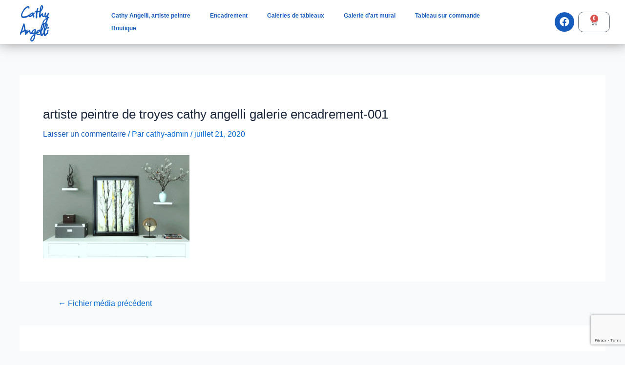

--- FILE ---
content_type: text/html; charset=utf-8
request_url: https://www.google.com/recaptcha/api2/anchor?ar=1&k=6Ldf0lMpAAAAACGVuiYIOlnV_ONsEB6N7GEjp-sZ&co=aHR0cHM6Ly9jYXRoeS1hbmdlbGxpLmNvbTo0NDM.&hl=en&v=PoyoqOPhxBO7pBk68S4YbpHZ&size=invisible&anchor-ms=20000&execute-ms=30000&cb=gegsusrkwf1m
body_size: 48851
content:
<!DOCTYPE HTML><html dir="ltr" lang="en"><head><meta http-equiv="Content-Type" content="text/html; charset=UTF-8">
<meta http-equiv="X-UA-Compatible" content="IE=edge">
<title>reCAPTCHA</title>
<style type="text/css">
/* cyrillic-ext */
@font-face {
  font-family: 'Roboto';
  font-style: normal;
  font-weight: 400;
  font-stretch: 100%;
  src: url(//fonts.gstatic.com/s/roboto/v48/KFO7CnqEu92Fr1ME7kSn66aGLdTylUAMa3GUBHMdazTgWw.woff2) format('woff2');
  unicode-range: U+0460-052F, U+1C80-1C8A, U+20B4, U+2DE0-2DFF, U+A640-A69F, U+FE2E-FE2F;
}
/* cyrillic */
@font-face {
  font-family: 'Roboto';
  font-style: normal;
  font-weight: 400;
  font-stretch: 100%;
  src: url(//fonts.gstatic.com/s/roboto/v48/KFO7CnqEu92Fr1ME7kSn66aGLdTylUAMa3iUBHMdazTgWw.woff2) format('woff2');
  unicode-range: U+0301, U+0400-045F, U+0490-0491, U+04B0-04B1, U+2116;
}
/* greek-ext */
@font-face {
  font-family: 'Roboto';
  font-style: normal;
  font-weight: 400;
  font-stretch: 100%;
  src: url(//fonts.gstatic.com/s/roboto/v48/KFO7CnqEu92Fr1ME7kSn66aGLdTylUAMa3CUBHMdazTgWw.woff2) format('woff2');
  unicode-range: U+1F00-1FFF;
}
/* greek */
@font-face {
  font-family: 'Roboto';
  font-style: normal;
  font-weight: 400;
  font-stretch: 100%;
  src: url(//fonts.gstatic.com/s/roboto/v48/KFO7CnqEu92Fr1ME7kSn66aGLdTylUAMa3-UBHMdazTgWw.woff2) format('woff2');
  unicode-range: U+0370-0377, U+037A-037F, U+0384-038A, U+038C, U+038E-03A1, U+03A3-03FF;
}
/* math */
@font-face {
  font-family: 'Roboto';
  font-style: normal;
  font-weight: 400;
  font-stretch: 100%;
  src: url(//fonts.gstatic.com/s/roboto/v48/KFO7CnqEu92Fr1ME7kSn66aGLdTylUAMawCUBHMdazTgWw.woff2) format('woff2');
  unicode-range: U+0302-0303, U+0305, U+0307-0308, U+0310, U+0312, U+0315, U+031A, U+0326-0327, U+032C, U+032F-0330, U+0332-0333, U+0338, U+033A, U+0346, U+034D, U+0391-03A1, U+03A3-03A9, U+03B1-03C9, U+03D1, U+03D5-03D6, U+03F0-03F1, U+03F4-03F5, U+2016-2017, U+2034-2038, U+203C, U+2040, U+2043, U+2047, U+2050, U+2057, U+205F, U+2070-2071, U+2074-208E, U+2090-209C, U+20D0-20DC, U+20E1, U+20E5-20EF, U+2100-2112, U+2114-2115, U+2117-2121, U+2123-214F, U+2190, U+2192, U+2194-21AE, U+21B0-21E5, U+21F1-21F2, U+21F4-2211, U+2213-2214, U+2216-22FF, U+2308-230B, U+2310, U+2319, U+231C-2321, U+2336-237A, U+237C, U+2395, U+239B-23B7, U+23D0, U+23DC-23E1, U+2474-2475, U+25AF, U+25B3, U+25B7, U+25BD, U+25C1, U+25CA, U+25CC, U+25FB, U+266D-266F, U+27C0-27FF, U+2900-2AFF, U+2B0E-2B11, U+2B30-2B4C, U+2BFE, U+3030, U+FF5B, U+FF5D, U+1D400-1D7FF, U+1EE00-1EEFF;
}
/* symbols */
@font-face {
  font-family: 'Roboto';
  font-style: normal;
  font-weight: 400;
  font-stretch: 100%;
  src: url(//fonts.gstatic.com/s/roboto/v48/KFO7CnqEu92Fr1ME7kSn66aGLdTylUAMaxKUBHMdazTgWw.woff2) format('woff2');
  unicode-range: U+0001-000C, U+000E-001F, U+007F-009F, U+20DD-20E0, U+20E2-20E4, U+2150-218F, U+2190, U+2192, U+2194-2199, U+21AF, U+21E6-21F0, U+21F3, U+2218-2219, U+2299, U+22C4-22C6, U+2300-243F, U+2440-244A, U+2460-24FF, U+25A0-27BF, U+2800-28FF, U+2921-2922, U+2981, U+29BF, U+29EB, U+2B00-2BFF, U+4DC0-4DFF, U+FFF9-FFFB, U+10140-1018E, U+10190-1019C, U+101A0, U+101D0-101FD, U+102E0-102FB, U+10E60-10E7E, U+1D2C0-1D2D3, U+1D2E0-1D37F, U+1F000-1F0FF, U+1F100-1F1AD, U+1F1E6-1F1FF, U+1F30D-1F30F, U+1F315, U+1F31C, U+1F31E, U+1F320-1F32C, U+1F336, U+1F378, U+1F37D, U+1F382, U+1F393-1F39F, U+1F3A7-1F3A8, U+1F3AC-1F3AF, U+1F3C2, U+1F3C4-1F3C6, U+1F3CA-1F3CE, U+1F3D4-1F3E0, U+1F3ED, U+1F3F1-1F3F3, U+1F3F5-1F3F7, U+1F408, U+1F415, U+1F41F, U+1F426, U+1F43F, U+1F441-1F442, U+1F444, U+1F446-1F449, U+1F44C-1F44E, U+1F453, U+1F46A, U+1F47D, U+1F4A3, U+1F4B0, U+1F4B3, U+1F4B9, U+1F4BB, U+1F4BF, U+1F4C8-1F4CB, U+1F4D6, U+1F4DA, U+1F4DF, U+1F4E3-1F4E6, U+1F4EA-1F4ED, U+1F4F7, U+1F4F9-1F4FB, U+1F4FD-1F4FE, U+1F503, U+1F507-1F50B, U+1F50D, U+1F512-1F513, U+1F53E-1F54A, U+1F54F-1F5FA, U+1F610, U+1F650-1F67F, U+1F687, U+1F68D, U+1F691, U+1F694, U+1F698, U+1F6AD, U+1F6B2, U+1F6B9-1F6BA, U+1F6BC, U+1F6C6-1F6CF, U+1F6D3-1F6D7, U+1F6E0-1F6EA, U+1F6F0-1F6F3, U+1F6F7-1F6FC, U+1F700-1F7FF, U+1F800-1F80B, U+1F810-1F847, U+1F850-1F859, U+1F860-1F887, U+1F890-1F8AD, U+1F8B0-1F8BB, U+1F8C0-1F8C1, U+1F900-1F90B, U+1F93B, U+1F946, U+1F984, U+1F996, U+1F9E9, U+1FA00-1FA6F, U+1FA70-1FA7C, U+1FA80-1FA89, U+1FA8F-1FAC6, U+1FACE-1FADC, U+1FADF-1FAE9, U+1FAF0-1FAF8, U+1FB00-1FBFF;
}
/* vietnamese */
@font-face {
  font-family: 'Roboto';
  font-style: normal;
  font-weight: 400;
  font-stretch: 100%;
  src: url(//fonts.gstatic.com/s/roboto/v48/KFO7CnqEu92Fr1ME7kSn66aGLdTylUAMa3OUBHMdazTgWw.woff2) format('woff2');
  unicode-range: U+0102-0103, U+0110-0111, U+0128-0129, U+0168-0169, U+01A0-01A1, U+01AF-01B0, U+0300-0301, U+0303-0304, U+0308-0309, U+0323, U+0329, U+1EA0-1EF9, U+20AB;
}
/* latin-ext */
@font-face {
  font-family: 'Roboto';
  font-style: normal;
  font-weight: 400;
  font-stretch: 100%;
  src: url(//fonts.gstatic.com/s/roboto/v48/KFO7CnqEu92Fr1ME7kSn66aGLdTylUAMa3KUBHMdazTgWw.woff2) format('woff2');
  unicode-range: U+0100-02BA, U+02BD-02C5, U+02C7-02CC, U+02CE-02D7, U+02DD-02FF, U+0304, U+0308, U+0329, U+1D00-1DBF, U+1E00-1E9F, U+1EF2-1EFF, U+2020, U+20A0-20AB, U+20AD-20C0, U+2113, U+2C60-2C7F, U+A720-A7FF;
}
/* latin */
@font-face {
  font-family: 'Roboto';
  font-style: normal;
  font-weight: 400;
  font-stretch: 100%;
  src: url(//fonts.gstatic.com/s/roboto/v48/KFO7CnqEu92Fr1ME7kSn66aGLdTylUAMa3yUBHMdazQ.woff2) format('woff2');
  unicode-range: U+0000-00FF, U+0131, U+0152-0153, U+02BB-02BC, U+02C6, U+02DA, U+02DC, U+0304, U+0308, U+0329, U+2000-206F, U+20AC, U+2122, U+2191, U+2193, U+2212, U+2215, U+FEFF, U+FFFD;
}
/* cyrillic-ext */
@font-face {
  font-family: 'Roboto';
  font-style: normal;
  font-weight: 500;
  font-stretch: 100%;
  src: url(//fonts.gstatic.com/s/roboto/v48/KFO7CnqEu92Fr1ME7kSn66aGLdTylUAMa3GUBHMdazTgWw.woff2) format('woff2');
  unicode-range: U+0460-052F, U+1C80-1C8A, U+20B4, U+2DE0-2DFF, U+A640-A69F, U+FE2E-FE2F;
}
/* cyrillic */
@font-face {
  font-family: 'Roboto';
  font-style: normal;
  font-weight: 500;
  font-stretch: 100%;
  src: url(//fonts.gstatic.com/s/roboto/v48/KFO7CnqEu92Fr1ME7kSn66aGLdTylUAMa3iUBHMdazTgWw.woff2) format('woff2');
  unicode-range: U+0301, U+0400-045F, U+0490-0491, U+04B0-04B1, U+2116;
}
/* greek-ext */
@font-face {
  font-family: 'Roboto';
  font-style: normal;
  font-weight: 500;
  font-stretch: 100%;
  src: url(//fonts.gstatic.com/s/roboto/v48/KFO7CnqEu92Fr1ME7kSn66aGLdTylUAMa3CUBHMdazTgWw.woff2) format('woff2');
  unicode-range: U+1F00-1FFF;
}
/* greek */
@font-face {
  font-family: 'Roboto';
  font-style: normal;
  font-weight: 500;
  font-stretch: 100%;
  src: url(//fonts.gstatic.com/s/roboto/v48/KFO7CnqEu92Fr1ME7kSn66aGLdTylUAMa3-UBHMdazTgWw.woff2) format('woff2');
  unicode-range: U+0370-0377, U+037A-037F, U+0384-038A, U+038C, U+038E-03A1, U+03A3-03FF;
}
/* math */
@font-face {
  font-family: 'Roboto';
  font-style: normal;
  font-weight: 500;
  font-stretch: 100%;
  src: url(//fonts.gstatic.com/s/roboto/v48/KFO7CnqEu92Fr1ME7kSn66aGLdTylUAMawCUBHMdazTgWw.woff2) format('woff2');
  unicode-range: U+0302-0303, U+0305, U+0307-0308, U+0310, U+0312, U+0315, U+031A, U+0326-0327, U+032C, U+032F-0330, U+0332-0333, U+0338, U+033A, U+0346, U+034D, U+0391-03A1, U+03A3-03A9, U+03B1-03C9, U+03D1, U+03D5-03D6, U+03F0-03F1, U+03F4-03F5, U+2016-2017, U+2034-2038, U+203C, U+2040, U+2043, U+2047, U+2050, U+2057, U+205F, U+2070-2071, U+2074-208E, U+2090-209C, U+20D0-20DC, U+20E1, U+20E5-20EF, U+2100-2112, U+2114-2115, U+2117-2121, U+2123-214F, U+2190, U+2192, U+2194-21AE, U+21B0-21E5, U+21F1-21F2, U+21F4-2211, U+2213-2214, U+2216-22FF, U+2308-230B, U+2310, U+2319, U+231C-2321, U+2336-237A, U+237C, U+2395, U+239B-23B7, U+23D0, U+23DC-23E1, U+2474-2475, U+25AF, U+25B3, U+25B7, U+25BD, U+25C1, U+25CA, U+25CC, U+25FB, U+266D-266F, U+27C0-27FF, U+2900-2AFF, U+2B0E-2B11, U+2B30-2B4C, U+2BFE, U+3030, U+FF5B, U+FF5D, U+1D400-1D7FF, U+1EE00-1EEFF;
}
/* symbols */
@font-face {
  font-family: 'Roboto';
  font-style: normal;
  font-weight: 500;
  font-stretch: 100%;
  src: url(//fonts.gstatic.com/s/roboto/v48/KFO7CnqEu92Fr1ME7kSn66aGLdTylUAMaxKUBHMdazTgWw.woff2) format('woff2');
  unicode-range: U+0001-000C, U+000E-001F, U+007F-009F, U+20DD-20E0, U+20E2-20E4, U+2150-218F, U+2190, U+2192, U+2194-2199, U+21AF, U+21E6-21F0, U+21F3, U+2218-2219, U+2299, U+22C4-22C6, U+2300-243F, U+2440-244A, U+2460-24FF, U+25A0-27BF, U+2800-28FF, U+2921-2922, U+2981, U+29BF, U+29EB, U+2B00-2BFF, U+4DC0-4DFF, U+FFF9-FFFB, U+10140-1018E, U+10190-1019C, U+101A0, U+101D0-101FD, U+102E0-102FB, U+10E60-10E7E, U+1D2C0-1D2D3, U+1D2E0-1D37F, U+1F000-1F0FF, U+1F100-1F1AD, U+1F1E6-1F1FF, U+1F30D-1F30F, U+1F315, U+1F31C, U+1F31E, U+1F320-1F32C, U+1F336, U+1F378, U+1F37D, U+1F382, U+1F393-1F39F, U+1F3A7-1F3A8, U+1F3AC-1F3AF, U+1F3C2, U+1F3C4-1F3C6, U+1F3CA-1F3CE, U+1F3D4-1F3E0, U+1F3ED, U+1F3F1-1F3F3, U+1F3F5-1F3F7, U+1F408, U+1F415, U+1F41F, U+1F426, U+1F43F, U+1F441-1F442, U+1F444, U+1F446-1F449, U+1F44C-1F44E, U+1F453, U+1F46A, U+1F47D, U+1F4A3, U+1F4B0, U+1F4B3, U+1F4B9, U+1F4BB, U+1F4BF, U+1F4C8-1F4CB, U+1F4D6, U+1F4DA, U+1F4DF, U+1F4E3-1F4E6, U+1F4EA-1F4ED, U+1F4F7, U+1F4F9-1F4FB, U+1F4FD-1F4FE, U+1F503, U+1F507-1F50B, U+1F50D, U+1F512-1F513, U+1F53E-1F54A, U+1F54F-1F5FA, U+1F610, U+1F650-1F67F, U+1F687, U+1F68D, U+1F691, U+1F694, U+1F698, U+1F6AD, U+1F6B2, U+1F6B9-1F6BA, U+1F6BC, U+1F6C6-1F6CF, U+1F6D3-1F6D7, U+1F6E0-1F6EA, U+1F6F0-1F6F3, U+1F6F7-1F6FC, U+1F700-1F7FF, U+1F800-1F80B, U+1F810-1F847, U+1F850-1F859, U+1F860-1F887, U+1F890-1F8AD, U+1F8B0-1F8BB, U+1F8C0-1F8C1, U+1F900-1F90B, U+1F93B, U+1F946, U+1F984, U+1F996, U+1F9E9, U+1FA00-1FA6F, U+1FA70-1FA7C, U+1FA80-1FA89, U+1FA8F-1FAC6, U+1FACE-1FADC, U+1FADF-1FAE9, U+1FAF0-1FAF8, U+1FB00-1FBFF;
}
/* vietnamese */
@font-face {
  font-family: 'Roboto';
  font-style: normal;
  font-weight: 500;
  font-stretch: 100%;
  src: url(//fonts.gstatic.com/s/roboto/v48/KFO7CnqEu92Fr1ME7kSn66aGLdTylUAMa3OUBHMdazTgWw.woff2) format('woff2');
  unicode-range: U+0102-0103, U+0110-0111, U+0128-0129, U+0168-0169, U+01A0-01A1, U+01AF-01B0, U+0300-0301, U+0303-0304, U+0308-0309, U+0323, U+0329, U+1EA0-1EF9, U+20AB;
}
/* latin-ext */
@font-face {
  font-family: 'Roboto';
  font-style: normal;
  font-weight: 500;
  font-stretch: 100%;
  src: url(//fonts.gstatic.com/s/roboto/v48/KFO7CnqEu92Fr1ME7kSn66aGLdTylUAMa3KUBHMdazTgWw.woff2) format('woff2');
  unicode-range: U+0100-02BA, U+02BD-02C5, U+02C7-02CC, U+02CE-02D7, U+02DD-02FF, U+0304, U+0308, U+0329, U+1D00-1DBF, U+1E00-1E9F, U+1EF2-1EFF, U+2020, U+20A0-20AB, U+20AD-20C0, U+2113, U+2C60-2C7F, U+A720-A7FF;
}
/* latin */
@font-face {
  font-family: 'Roboto';
  font-style: normal;
  font-weight: 500;
  font-stretch: 100%;
  src: url(//fonts.gstatic.com/s/roboto/v48/KFO7CnqEu92Fr1ME7kSn66aGLdTylUAMa3yUBHMdazQ.woff2) format('woff2');
  unicode-range: U+0000-00FF, U+0131, U+0152-0153, U+02BB-02BC, U+02C6, U+02DA, U+02DC, U+0304, U+0308, U+0329, U+2000-206F, U+20AC, U+2122, U+2191, U+2193, U+2212, U+2215, U+FEFF, U+FFFD;
}
/* cyrillic-ext */
@font-face {
  font-family: 'Roboto';
  font-style: normal;
  font-weight: 900;
  font-stretch: 100%;
  src: url(//fonts.gstatic.com/s/roboto/v48/KFO7CnqEu92Fr1ME7kSn66aGLdTylUAMa3GUBHMdazTgWw.woff2) format('woff2');
  unicode-range: U+0460-052F, U+1C80-1C8A, U+20B4, U+2DE0-2DFF, U+A640-A69F, U+FE2E-FE2F;
}
/* cyrillic */
@font-face {
  font-family: 'Roboto';
  font-style: normal;
  font-weight: 900;
  font-stretch: 100%;
  src: url(//fonts.gstatic.com/s/roboto/v48/KFO7CnqEu92Fr1ME7kSn66aGLdTylUAMa3iUBHMdazTgWw.woff2) format('woff2');
  unicode-range: U+0301, U+0400-045F, U+0490-0491, U+04B0-04B1, U+2116;
}
/* greek-ext */
@font-face {
  font-family: 'Roboto';
  font-style: normal;
  font-weight: 900;
  font-stretch: 100%;
  src: url(//fonts.gstatic.com/s/roboto/v48/KFO7CnqEu92Fr1ME7kSn66aGLdTylUAMa3CUBHMdazTgWw.woff2) format('woff2');
  unicode-range: U+1F00-1FFF;
}
/* greek */
@font-face {
  font-family: 'Roboto';
  font-style: normal;
  font-weight: 900;
  font-stretch: 100%;
  src: url(//fonts.gstatic.com/s/roboto/v48/KFO7CnqEu92Fr1ME7kSn66aGLdTylUAMa3-UBHMdazTgWw.woff2) format('woff2');
  unicode-range: U+0370-0377, U+037A-037F, U+0384-038A, U+038C, U+038E-03A1, U+03A3-03FF;
}
/* math */
@font-face {
  font-family: 'Roboto';
  font-style: normal;
  font-weight: 900;
  font-stretch: 100%;
  src: url(//fonts.gstatic.com/s/roboto/v48/KFO7CnqEu92Fr1ME7kSn66aGLdTylUAMawCUBHMdazTgWw.woff2) format('woff2');
  unicode-range: U+0302-0303, U+0305, U+0307-0308, U+0310, U+0312, U+0315, U+031A, U+0326-0327, U+032C, U+032F-0330, U+0332-0333, U+0338, U+033A, U+0346, U+034D, U+0391-03A1, U+03A3-03A9, U+03B1-03C9, U+03D1, U+03D5-03D6, U+03F0-03F1, U+03F4-03F5, U+2016-2017, U+2034-2038, U+203C, U+2040, U+2043, U+2047, U+2050, U+2057, U+205F, U+2070-2071, U+2074-208E, U+2090-209C, U+20D0-20DC, U+20E1, U+20E5-20EF, U+2100-2112, U+2114-2115, U+2117-2121, U+2123-214F, U+2190, U+2192, U+2194-21AE, U+21B0-21E5, U+21F1-21F2, U+21F4-2211, U+2213-2214, U+2216-22FF, U+2308-230B, U+2310, U+2319, U+231C-2321, U+2336-237A, U+237C, U+2395, U+239B-23B7, U+23D0, U+23DC-23E1, U+2474-2475, U+25AF, U+25B3, U+25B7, U+25BD, U+25C1, U+25CA, U+25CC, U+25FB, U+266D-266F, U+27C0-27FF, U+2900-2AFF, U+2B0E-2B11, U+2B30-2B4C, U+2BFE, U+3030, U+FF5B, U+FF5D, U+1D400-1D7FF, U+1EE00-1EEFF;
}
/* symbols */
@font-face {
  font-family: 'Roboto';
  font-style: normal;
  font-weight: 900;
  font-stretch: 100%;
  src: url(//fonts.gstatic.com/s/roboto/v48/KFO7CnqEu92Fr1ME7kSn66aGLdTylUAMaxKUBHMdazTgWw.woff2) format('woff2');
  unicode-range: U+0001-000C, U+000E-001F, U+007F-009F, U+20DD-20E0, U+20E2-20E4, U+2150-218F, U+2190, U+2192, U+2194-2199, U+21AF, U+21E6-21F0, U+21F3, U+2218-2219, U+2299, U+22C4-22C6, U+2300-243F, U+2440-244A, U+2460-24FF, U+25A0-27BF, U+2800-28FF, U+2921-2922, U+2981, U+29BF, U+29EB, U+2B00-2BFF, U+4DC0-4DFF, U+FFF9-FFFB, U+10140-1018E, U+10190-1019C, U+101A0, U+101D0-101FD, U+102E0-102FB, U+10E60-10E7E, U+1D2C0-1D2D3, U+1D2E0-1D37F, U+1F000-1F0FF, U+1F100-1F1AD, U+1F1E6-1F1FF, U+1F30D-1F30F, U+1F315, U+1F31C, U+1F31E, U+1F320-1F32C, U+1F336, U+1F378, U+1F37D, U+1F382, U+1F393-1F39F, U+1F3A7-1F3A8, U+1F3AC-1F3AF, U+1F3C2, U+1F3C4-1F3C6, U+1F3CA-1F3CE, U+1F3D4-1F3E0, U+1F3ED, U+1F3F1-1F3F3, U+1F3F5-1F3F7, U+1F408, U+1F415, U+1F41F, U+1F426, U+1F43F, U+1F441-1F442, U+1F444, U+1F446-1F449, U+1F44C-1F44E, U+1F453, U+1F46A, U+1F47D, U+1F4A3, U+1F4B0, U+1F4B3, U+1F4B9, U+1F4BB, U+1F4BF, U+1F4C8-1F4CB, U+1F4D6, U+1F4DA, U+1F4DF, U+1F4E3-1F4E6, U+1F4EA-1F4ED, U+1F4F7, U+1F4F9-1F4FB, U+1F4FD-1F4FE, U+1F503, U+1F507-1F50B, U+1F50D, U+1F512-1F513, U+1F53E-1F54A, U+1F54F-1F5FA, U+1F610, U+1F650-1F67F, U+1F687, U+1F68D, U+1F691, U+1F694, U+1F698, U+1F6AD, U+1F6B2, U+1F6B9-1F6BA, U+1F6BC, U+1F6C6-1F6CF, U+1F6D3-1F6D7, U+1F6E0-1F6EA, U+1F6F0-1F6F3, U+1F6F7-1F6FC, U+1F700-1F7FF, U+1F800-1F80B, U+1F810-1F847, U+1F850-1F859, U+1F860-1F887, U+1F890-1F8AD, U+1F8B0-1F8BB, U+1F8C0-1F8C1, U+1F900-1F90B, U+1F93B, U+1F946, U+1F984, U+1F996, U+1F9E9, U+1FA00-1FA6F, U+1FA70-1FA7C, U+1FA80-1FA89, U+1FA8F-1FAC6, U+1FACE-1FADC, U+1FADF-1FAE9, U+1FAF0-1FAF8, U+1FB00-1FBFF;
}
/* vietnamese */
@font-face {
  font-family: 'Roboto';
  font-style: normal;
  font-weight: 900;
  font-stretch: 100%;
  src: url(//fonts.gstatic.com/s/roboto/v48/KFO7CnqEu92Fr1ME7kSn66aGLdTylUAMa3OUBHMdazTgWw.woff2) format('woff2');
  unicode-range: U+0102-0103, U+0110-0111, U+0128-0129, U+0168-0169, U+01A0-01A1, U+01AF-01B0, U+0300-0301, U+0303-0304, U+0308-0309, U+0323, U+0329, U+1EA0-1EF9, U+20AB;
}
/* latin-ext */
@font-face {
  font-family: 'Roboto';
  font-style: normal;
  font-weight: 900;
  font-stretch: 100%;
  src: url(//fonts.gstatic.com/s/roboto/v48/KFO7CnqEu92Fr1ME7kSn66aGLdTylUAMa3KUBHMdazTgWw.woff2) format('woff2');
  unicode-range: U+0100-02BA, U+02BD-02C5, U+02C7-02CC, U+02CE-02D7, U+02DD-02FF, U+0304, U+0308, U+0329, U+1D00-1DBF, U+1E00-1E9F, U+1EF2-1EFF, U+2020, U+20A0-20AB, U+20AD-20C0, U+2113, U+2C60-2C7F, U+A720-A7FF;
}
/* latin */
@font-face {
  font-family: 'Roboto';
  font-style: normal;
  font-weight: 900;
  font-stretch: 100%;
  src: url(//fonts.gstatic.com/s/roboto/v48/KFO7CnqEu92Fr1ME7kSn66aGLdTylUAMa3yUBHMdazQ.woff2) format('woff2');
  unicode-range: U+0000-00FF, U+0131, U+0152-0153, U+02BB-02BC, U+02C6, U+02DA, U+02DC, U+0304, U+0308, U+0329, U+2000-206F, U+20AC, U+2122, U+2191, U+2193, U+2212, U+2215, U+FEFF, U+FFFD;
}

</style>
<link rel="stylesheet" type="text/css" href="https://www.gstatic.com/recaptcha/releases/PoyoqOPhxBO7pBk68S4YbpHZ/styles__ltr.css">
<script nonce="WQcNWimIgJZ_EBkdTqqbfw" type="text/javascript">window['__recaptcha_api'] = 'https://www.google.com/recaptcha/api2/';</script>
<script type="text/javascript" src="https://www.gstatic.com/recaptcha/releases/PoyoqOPhxBO7pBk68S4YbpHZ/recaptcha__en.js" nonce="WQcNWimIgJZ_EBkdTqqbfw">
      
    </script></head>
<body><div id="rc-anchor-alert" class="rc-anchor-alert"></div>
<input type="hidden" id="recaptcha-token" value="[base64]">
<script type="text/javascript" nonce="WQcNWimIgJZ_EBkdTqqbfw">
      recaptcha.anchor.Main.init("[\x22ainput\x22,[\x22bgdata\x22,\x22\x22,\[base64]/[base64]/bmV3IFpbdF0obVswXSk6Sz09Mj9uZXcgWlt0XShtWzBdLG1bMV0pOks9PTM/bmV3IFpbdF0obVswXSxtWzFdLG1bMl0pOks9PTQ/[base64]/[base64]/[base64]/[base64]/[base64]/[base64]/[base64]/[base64]/[base64]/[base64]/[base64]/[base64]/[base64]/[base64]\\u003d\\u003d\x22,\[base64]\\u003d\x22,\[base64]/V8O0YMKSBCrDm8OAwoXCvVhbJMKFSFIxwpfDmsK/CMKhZsKKwqFKwrLCuhQkwrc3TX/[base64]/CpMKVwqRNw5rCpcOJYcOZScKQw5TCgj9HK1fDjzYKwq4Uw5zDjsOmZQ5hwrzClllxw6jCi8OwD8OlVMKFRApRw7DDkzrCrEnConFIScKqw6BvUzEbwrp4fibCqw0KesKAwqzCrxFSw6fCgDfCjcOXwqjDiATDvcK3MMKBw5/[base64]/DoX3CqcOySxbCrcK7LlEYw6rClsKrwq9ZZMK8w4oYw5ouwogeLAwzQMKtwrB5wqzCo1HCvcOIXwzChRvDq8KxwqZAWE5FHz3Cm8KuAcKSW8KbfcO5w7cwwpHDl8OoAsO+wr1VH8KLBmrDqRF/wo7Ci8OHw4khw5DCisKnwro9JcKZQsKLO8KkWcOFKwnDnCJpw7B2wpTDkQNVwqTCrsK5woDDnT00f8Omw7IZVBkBw61Hwr5+KcKpcMKVwpPDkhcqBMK0U2DClDgew7IyY2jCusKJw68KwrLCpsK9WVgFwopDdl9XwpVeIsOiwpR0aMO2wrHCqF9KwpvDoMK/w5kJdwVJOMOacRdZwoMqFsKKw47Cm8Kmw4MJwo3DvXczwrB6w4MKXRhXY8O5BEbCvh/CmMOrw4hSw6lsw49URXVhKMKWIAbCjcKoaMO0BFhTQ2jDj3tDwp7DlFxHI8OVw55rwo1Ww4gowoBMZBtHPcO3F8Osw6xvw7l1w7TCsMOgCMKDw5MdIQoKFcKawoldVQcwV0MyworCnMKLTMKLOsOdTS3CiT3Cm8KeAMKOP3V/w7HCq8OJS8O4wqlpPcKFO2HCtsOaw5bDlWbCpi16w6/ClcKOw6IAfnVCN8KWPz3CjgfChnFDwpTDgcOHw6zDoVbCvQUCLkR6G8KUw6oMQ8Kdw4lmw4FIFcObw4zDkMKqw69ow7zDmwIVKj3CgMOOw7lyXcKJw7vDnMKgw5LCljggwqReaBMjelAEw6hkwrdCw7BgFMKAPcOEw47Dj2hJA8OJw63DqMOVE3dsw6nCuHrDrU3Dnj/Ct8K9aiB7F8OoTMOzw6ZJw5TCl1bCocOCw4zCvsO6w78qRUpqf8OtWAvCrsOJBA4cw5EewoTDgMOfw5LCmcOXwrPCqB9Dw4PChMOhwpxkwrfDqhZWwpbDgsKTw6J5wrk6DcKfNcOYw4/Do2RCbwVVwrTDmsKCwrfCvHfDun/DhAbCnVPCvjzDpHwHwr4geDHCh8KXw6rCssKMwqNADjXCvsK6w5/Dl1Z5HMKgw7vDrgYPwrVeF3IHwqQcCkPDqF4Xw5siInZ9wqvCpnYYwp5+PsKAXiHDpVDCv8Odw5PDh8KpTcKfwq16wqHCt8Kdwp9oC8OZwprCvsK7MMKcWEDDssOmDyXDmWBcHcKmwrHCoMOof8KkesKawr3Co0/DjQXDgCLCizjCq8OHAjwmw5tMw4TDhsKECVrDiF/CvwkAw6bCrsKQHMKVwrspw79nwqrDhsOCUcOYCUXCisOAw5DDgDHCgm/DtsKkw65vBcOyalMab8KrNcKZBcKZGGAbNsKZwrUBFHzCqsKHfsOnw5Bbwrocb34jw4FFw4vDsMK+csKrwqMXw7PDnsKRwo/DiE4rWMKswpnDvFHDg8Kaw6Afwp9Twp/CkMOVw4HCiDdlw45iwptIw6TCgjfDt0duYVBwEcKmwoMHeMOhw7TDsHnDhMOsw4ljRMOLfHXCucKIABEySDEBwqVmwqt6Y1rDqMO7QUzDqMKidFtiwr1LBcKKw4bCpijCi3vChirDscKywonCuMODaMKjQG/Dn2pCw71hQcORw4gVw6QsCMOiDUHDqsK3XMOaw7XCoMKYAEcQJMOnw7XCnm1twpDCpEDCgsOqDcOdET3DixrDoynCk8ODKmDDii4pwpBRKmh3HcO6w4tlK8Kkw5LCok/[base64]/TjtRMsKZw7RRwqFHwq7Dt8KwbSB9wrHDmzLDmMKOLRtew4PDrTTChcOhw6HDrmbCgEU7DBHCmSIcM8OswoTCkTTCtMOGGhbDqQYSGBdFaMK/HWXCpsOxw41uwpYKwrtZGMK8w6bDocOiwqvCqUrCpEAXGsKWAsOsKHnCisO1ZBAoacOobGNJQivDiMOdwqjDpFjDj8Ktw4IEw50UwpwGwoodYFHCg8KbGcKKDsOmJsK3RMKtwq0iwpFUfSMrd2AOw53Dg0/DhF9NwoTCgsKrSQUoZlTDn8KlQARAYcOlJjDCqMKfRCENwqU0wrTCnsOKVXbChTPDhMOGwqrCgcKoOhfCgQnDvG/ChcOgJ1zDlygqIQrCrxcSw4nDv8O0eQ/DqR59w57Ck8Kow4fClcKdRH9OKTcGWsKYw7lDZMORA0Miw54tw53DlhfCgcOUwqofTURvwrhRw7JCw7HDsR7CiMO6w4Zvw6onw5DDjTEDHC7Chj3CtVMmZRc6DMKxwrB1E8OfwoLCisOuHsKjwprDlsO/FzAIBDnDpMKuw401W0PDnXg8OTkZGcOIFx/CjsKow5YdejdZSyvDusK/IMOZAMKRwrDDlsOiDGjDgmrDkD0Mw7HDrsOYRE/[base64]/DrXvCh8K9woHCrWjDo3ELw7IcwqwTKsKqwoHDklgywoTDsk/[base64]/Dj3vCjBtpGRvCqsKPOMOfwpDCtsOgcSA9wrTDtsO5wrdhajJOOcKuwo4/IcOOw7tww6nClcKnA0g8wrjCvT4bw6bDgwMRwoMWwp18bnfCi8OUw7jCssKTCS7CvwTCj8K4E8OJwqg/dW7DlVHDjUQvC8O1w7VeU8KUcSLCj1vCtDcWw64IATnDj8KIwphqw7jDgxzDuDpBGS4lFMONcAI/w4I/HsOzw49cwr1WaxUyw7EFw4fDgMOOPMOaw7bDpQ7DpVkEamHDsMKyDDhcw4nClRvCjcK3wrYkZxzDhMO6HWPCkcOHRXxld8OqVMKjw64VQ2zDgcKkw4PDsCnCtcOzXcKHdsK6dcO/cgwbI8KhwpHDmWMHwoMyBHbDvzbCoS/[base64]/[base64]/SlRsIMKDPl1ww6Bfwoc7UXHDi8OlD8OXw7xuw6d0woA6w5tkwqE1w6XCm3zCjnkODsOPGTcHYcKIBcOtC0vCrTsNIk9+OEAfFcKrwp9Ew5kewoXDmMKlfMK8DMOQwp3Dm8Oqc03DvcKsw6XDhCIBwrBmwqXCn8KhN8OqIMKHKxRCwqBxc8OJHmsFwpTDjx/Dknp2wrB8HDrDkcK/GWl4DjPDnsOGwrQAMcKIwo/CjcObw5nDrxoFWkPCicKiwrrCggAgwovDgMKzwpsnwpXDrcK/wrvCpsOsSigowrfCm1HDoWYEwrrCocKzwr4rIMK3w79PPsK6wo1fK8KFwofDtsKfLcOxRsOzw5nCmBnDg8KRw7B0fsOdDsOsXsOsw5PCssOYCcOHRTPDiwIMw75Zw7zDhMOdGcOaB8O/GsOFF1csWBTCkTLCnsKaQx5/w7Jrw7/Ds0s5GwbCsD1Uf8OYIsOdw47CucOXwo/[base64]/CoxYuw53DgcOGD18GcWMuQGLDhMOkwqjDpzB3w68xEBVrF3R7wr8NRUEkHVoFB3PCqG1ww5nDij7Cr8KMw5DCoyI/[base64]/PCrDpcKtw6FFwqfDoTzCikPCk8Khwoo0Xlk2Nl/CtsOiwrvDuwrCpcKSZMKiPyonRcKBwr1FHcO5wpgJQ8OowpBgVMOAL8Onw4gPA8KYCcO2w6LCq1taw60tXEnDuEfClcKswr3DomgfJBjDlMO/[base64]/[base64]/[base64]/GMOfdFDDuQ1WLMK+w6jCisKLw4geKTzDtcOJR2dLI8KGwrvCq8KYw5/DnMOow5XDp8ODw53CtUkpTcK7wpUpWSwSw77DoDvDu8OFw7nDp8OhbsOowo/CvMKbwq/CgBp6wq8CXcOwwplwwop5w7jCqMKiSHHCrw3DgwdXwpwqMMOOwojDusOkfMOlw7PCqcKew6wRGyPDi8K2wonCjcKOPVfCuk1Dwr7DoyM5wo/CiHHCnUZYegV6X8OMDkZkRWnDqG7CrsOawo/Ci8OFKUDCpEHCmDlnVW7CqsOxw7Bjw710wpxWwqx8SSLCqmvCjcO8QcOIesKRdy16w4XCnk9Uwp/DsULDvcOLacO7Ph7CrMOawqDDsMKtw5wKw4PCpsORwqTCulwlwqt6GSTDicKbw6jDqMKdeScsJS0+wpMmbMKjw4lBLcO9wrvDssOwwpbCnsKjw7xZw7PDkMOGw4hXw7FmwrbChSgcd8O9PhMxwrrCvcKUwo59wpldw4TDiGMsQ8KgS8OFI3N9KHl/eS4dblbCtzPDuVfCuMKawqVywqzDnsKvA3dZK3h4wp9jf8O7wr3Ct8KnwrBvOcOXw5M+X8KXwrUIL8KgJEDCisO2eCbDr8KoMkkuP8O9w5ZSeAZvJVzCkMOxQU4SHT/CnFRsw5zCqVVGwqPCnRfDkgVbw5nCpsO/eD3Ct8OrccKIw4h6fMKkwpdTw5R5wrHCrcO1wrN5SiTDmcOOCkoHwqvCqRBmGcOlCyPDo2c/fmLDuMKFL3DCscOZwoRzwrTCrsKYccOIJQbChcO9MS5oOV8/QMOLPCEkw5FwJcONw73CiE5tLm/CqgjCoRIQZMKrwr9ZRkkWXwTCisKow5dOJMK0J8OXawJ5wpZYwqvCgS/Co8KUwoHDgsKjw5vDmRgiwq3Dp3drwrPDs8KPZMKLw7bCk8KqeWrDh8OTQMK7BMK1w41yJ8OCQHjDg8K+BQTDrcO2woLDmMO4E8O7w5DDq0bDh8OOXsK+w6Y0B2fChsKSOsO4woBDwqFfw6U5PsK9clVWwpcpw5g8OMOhw4bDn0QUIMORZy4Dwr/DisOGwpU9wr89w4Ujwr3CtsKDYcKkT8O1wpRuw7rClV7Dg8OMNWFyS8OnS8K/VllofkvCucOucsKKw58pNcK+wqRzwphWwpJwZsKLwqLCi8O3wrcUN8K3esO+TTHDh8KpwpXDv8OHwqbDvUgeJMKhwq/Dq0ARw6vCvMO/VsOrw47CosOjcHNxw7rChx8lwobCisKgWHAVU8OlSz/Dv8OGwqbDnBlCPcKUDGPDmMK+czR8QcO5OGpNw7XDuj8Bw4VldHLDisOpwpXDvcOfw4PDtsOidMORwpHCuMKKVMOLw5TDhcK7wpHDk3MtP8O7wq7DvsOqw4cnMwMHb8OXw4zDlB5Sw618w7vDvXZdwr/DkUjDg8K/w7fDvcOqwrDCtMK/VsOjJMKnXsOPw6Jpwqozw6dow5nDisOEw4UhJsKKW0TClQLCuATDs8KBwrfCu3bDusKNdTVsVDfCoT3DosO5C8KyQVbCisKYJ08uRsOuZQXCmcKJG8KGw6AaMD8WwqDDo8Oyw6HDsF1tw5nDisK5aMKmOcK8AyLCo1M0fn/DhDbCnl7DqnAPwpZnYsO+w7FLUsO9fcOtWcOcwpx2e27DocKiw4JKHMO9wplOwrHCnQ9vw7/DhDcebHxaLBnCj8Kjw6NQwqfDqMOLw79/w5rCsVktw5gVR8KjZcO2bMKDwovCmsKVBAXCjVgZwoNvwrsWwoU+w4F2HcO6w73CuxIXFsONJ2zDuMKNKHXDlkR8SX7DmwXDoGzDuMK1wrlkwrZ2MBrDuiE1w7rCgMKYwr1sZ8K0QA/DnCTChcOVw5wdNsOhw6htRMOAwrDCocKIw4HDg8K1wqVww7svHcO/w4sMw7nCoGhcA8O5wrHCiTxWwo7CnMKfNlVHw7xQwqfCuMKiwrk6DcKOwrI3worDocKNCsKzP8Ofw4sMJjrCosOrw51MfRXDnUnCkyQOw6jCh2QRwpXCtsODNMKBDhM5wqbCvMKwZWfCpcK9LU/Dk0rDshzDlzhscsKIBMKTZsOGw4tpw5UAwqHDp8K3woTCohzCpcOEwpQ0wo7DrXHDl1xPHgkMNSXCg8KtwpEdP8OTwq17wowlwqkrcMKzw6/Cs8OlQBZxP8Ogw4tCw4jClX8fKcONSjnChMO2OMKxd8KGw7FTw4JmT8OaBcKVOMOnw6PDtMKIw6fCgcOgJxjCgMOIwrcnw4jDrQdCwqdcwqjDuDkiworCo2hbwpvDt8KfFTc/FMKFw7NtO3/[base64]/[base64]/CpivDvDlgwrDCpsKiFMO7B8OWw5d5w5gQTcOcBQoqw5Z9KCDDhMKSw5l7G8Ovwr7Dm0dkDsOXwqrDosOvw7rDhnowfcK9K8ObwoQSP34Vw747wpjDrsKvw7Y2eDnDhynCk8Kaw5FXwq1dwoHCgnpPQcOVXBdLw6vDtk/Cp8OTwr1NwrTChMO1Jk11fMOaw4fDmsOuJsOHw5lcw4YRw7VoG8ONw4PCq8O/[base64]/QTPCuzQRHgTCvGjDrcKGw5czNCTDqk/[base64]/[base64]/CmcKBAcOLw47CmcOLw5nDqBPDjCplw4AUKMKCwr7Cu8KPeMK1w7rDpsO4ejk9w6bDkcOqCsKqXMK3woMWVMKjOsONw5FEVMOFQzxQw4XCucOBBmxXHcO1w5fDsk1KCivCrsKERMKRSnZRXU7DhMO0HzlzSHsdMsKuUHHDisONQsK/DcKAwqbCvMOKKB7ChlQxwq3DhsODw6vCi8O4VFbDrFLDqMKZwoc9N1jCqMK0w5bCq8KhLsK0w4g/FnbCgm1vCk3Dt8OFEATDkEvDkhxpwrxzWBzCpV4sw5bDligww67CtMOlw5TCrDbDlsKXw5VqwoHDkMOdw6Idw4JqwrrChw/ClcOlP0sJesKyFRM3McO4wrjCosOxw73Ch8K6w4PCqMKtf2/DocOiwqPDkcKtDF00woVLFFYAIMONFsKdX8KBwq9+w4NJI0gQw63Dj3FHwqwswrbClRg8w4jDgMOVwoPDuytDVn96WHDDiMO/JhpAwp1SCsKUw7ZfCcKUc8KSw5bCpyrDtcO/[base64]/CpQ8HY8KWw7Vue8KoOw4hDhBQFcOwwqrDp8Knw57Cj8KTCcOTFU9nbsKnZ29Mw4TDq8O6w7jCvcO2w5o8w7Z4CMORw6fDvx7Drkk9w79Iw6V3wr7CpWddAVBnwp9zw5bCh8KiNkYafsOXw4MaJjNpwrNVwoY9EVtlwp3CpF7CtFEAVcOVbTHCpMKmB354aUzDlcO/wo3CqCcIeMOfw7zDsR9TMlnDo1fDiF4/wo1DMsKew4vCo8KuGi0mw7XCqmLCrC19w5UPw4/[base64]/L2/DuxLCpcKrYzjDscKBwojCgjwvfMOtc8Ohw4ApfcOyw5PCuhQ9w6rCnsOfIh/DhQ/CtcKjw5rDig7DpGAObsKeHQ7DjE7CtMO7w70mM8KHYTUjQ8KDw4vCpi7Dn8K+AsObw6XDncK9wosAAwDDs0nDrwQ3w5h3wojCisK+wrrCs8Kcw7zDhiAtSsK0XBB3T0XDv18fwpXDpHDCn0/ChcOcwrRHw689H8OJV8O/RMKEw5dpUR7DjMO2w4RUX8Kibx3CscK+wq/Dv8OtXzDCkxI7Q8O1w4rCokTCjFLChhrCrMKaLsOdw7FkKsO0aA8GEsKSw6/[base64]/DjcOdwqXCpMK+w4LDgcK+woEIw43DiTopw74RLRlhf8KNw7PDrCzDnw7CgxVBw5fCncOJEGrCogJHSkjDsm3DpFJEwq13w4fDnsKbw47Dm2vDtsK4w4TCqsOcw5FsHcOcD8KlFmZ+a3o+XMKqw5Mgwp57wp0pw64rw7NJw5Yvw6/DssOAGWtiwp5vJyTDsMKEXcKmw7LCqsKYM8OfPR/DrgfCusKkewzCpsKAwpnCgcKwesOfXsKqD8KmZEfDucODa0how7NYMcKXwrABwobDqsK9CQx9woA/XcKpSsK1FiTDrWbDusKzC8O1SsK1dsKfTS9Qw4V1wqchw7oGdMOPw63DqkvCnMOXwoDCiMK4wq3DiMKEw6/Dp8Kjw7fDrCkycmlbLsKmwpwMOCvCkzzDiBTCscKnEMKOw6UqUMKVLMKmDsKgSEY1IMOSKQwrISHDgjzCpxdDFsOLw4TDncOxw64uMXPDs100wqXDiTLCghp1wojDmMKYMCfDh2vCiMOHJinDvnHCqcOJEsOeXMK+w7/[base64]/FMOXMcOBw6lmw5Z4w7DCv8KNQTZSw6hxw4rCrX/DllLDqlXCg1svw4ZnUcKfW1LDpxsYYiIKQcKowpfCmBNjw6zDocOjwozDgHBxAHENw4rDrUDDoXsgOQVcS8K4woofMMOIw6vDlBkmbsOSw7HCg8K5acO3LcOIwoQAR8OLBwgYY8OAw5jCjcKtwoF9w5k8YWjCiwvCvMKXw5bDgMKiHQMiJUc4E1fDplbCjz/DshFbwonDll7CuDfCh8Khw54ew4YtMX1wIcOQw7fDkiQPwo/CqXBOwq7CmF4Hw5kRw4xww7Agwr/CqsOHO8OnwqNbe15Gw4nDpF7CicK0QlJxwo3CtjZoBsOFCi87PD4fKsOLwpLDk8KRYcKkw4LDmQPDp1jCow4Lw6DCtQTDoR/DusOcXFQiw6/[base64]/[base64]/DjH7DukDCmhDCmW7DlgbDmwkFfh8IwpvCuBnDu8KtDBAhLgLDn8KpQyDDsDDDmRXCosK0w4rDtsOOA2XDiE58wq1hw6NtwrQ9wqoWYsKcFVR4HFTCt8Klw7BZw58tE8KXwpNGw6TDtVDCl8K3UsKSw6fCmMK8FMKnwpfCp8KIUMONcMKDw6/DhMONwrsTw5kIwqvDtX0mwrjCgA/DisK/w6ALw4nCmsO2DkLCusOUShTDl2nDuMOVUg7DlsOew57DsUYtwr1ww7xQE8KTC0l7TTFew5Umwr7DrD8CEsOqPMK4KMOFw4vCisKKNCTCpMKpbMKYAcOqwowNw7wuwrrDssO/wqxzwrrDhsONw7hpwoDCsFHCsDJdwoI4woAEw6zDhAEAZsKsw7fDtcOjGFcJc8Kww7R3woDCr1ASwoHDssOdwpPCm8Kzwr/ChcK0L8Klwrh2w4Itwrttwq3ChS0Iw6bCsAXDvGDDpwhxScODwopOw7AjJ8O6wqDDgMKceTXCqgwUUSfDr8KGGsKlw4XDshTCmSIMJMOww6s+w5B/HhETw5jDrsKRZ8OhcsKwwrt2wrnDrz/[base64]/CsXPDj8O5w6PCusO/esK4w5zDn0USIj0YdcOrchB7EMOyOcOsCkdGwrnCrsO8MMKuXkZgwo/[base64]/CqyA7wpTDrGVuBcOTwpBcw7fDkRLCthsNwrTCpcOKw5zCucKEw5B0Gkt4cF/CjhRQccKVT3zDoMK3YixQT8ObwqETLQQje8OYw5jDqQbDkMOAZMO/[base64]/ClzoiCkh6WMK+w7oAwr/[base64]/DoSzDjQjCmEQ3woLDlMKJHsKTDsKWJmMNwosWwrFgWB3Dng1Mw4vDkQvCpENxwpDDjB/[base64]/DlMOgdzptZMKQwoLDp8OGw78KPh4Twqt/QkLCnxfDp8OWw7XCvsKtSMKAUibDsk4AwrkOw6tYwpzCrTrDp8O+ZTbDrEHDoMK4woDDpBrDlGDCqcOqwpFbNwjCvzczwq5Pw5B7w5UcE8OTCFxfw77ChcK+w4bCvT7CihXCv3zDl03CuwVmUsOIHHsdDMKqwpvDogEQw6zCogXDi8KIN8K7M37DiMK2w7/DpDbDiR4Cw7/[base64]/[base64]/Dt8KawrjDpMKUSCF2w4PDmMOZwrnCqWPCtg1Qwq5vZcOdb8OewqvCk8KEwpzCqgvCpsKkU8KBPsOMwo7Dn2BISW51R8KuTsKDH8KBwrrCg8KXw6ERw7gqw4vCqQwdwrfCi1/[base64]/w5d0csKEcSHDnMO1w7fCgwE7BcKzXUgtwoA0w7DCk8ODDcKmUMO1wrhawo3DiMKtw6vDo3cYAsOzwodhwr/Dtm9ww4PDjTTCs8KGwocyw4/DmgjDkThvw55WXcKtw6rChFLDk8KnwpHDuMOYw65MAMODwoc5KMK6TMO0W8KLwq3Drhpnw61PZUIoVV86TgPDlsK/MA3Ds8O6e8OMw43CgB/DpMK+TA06IcO4HAgTQcKbOQ/Cj1xbL8KRw43CrcKmMk7DolPDs8OCwp3DnMK5IsKJw4jCvljCn8Kuw6Jhw4E5EhbCn28awqdLwrhAJmJ7wrTCjsKOJsOETAvDt0wvwp3DrsOAw5/[base64]/CgWA0NMOeZ8KgOsKgwr5+w5vDmcO1EFbDiTfDkxDCt2TDj17DhkTCvBTCvsKJNsKOJMK4QcKZfHbCk2RhwpbClmhsEhgFMxrDkz7CsB/Ds8OMF2ptw6dCwqwCw7HDmsO3Qhk+wq/[base64]/[base64]/DtsKlw4t4Tyl6w7XDv8K1QsKYwoVfwp/CnsKww6HDu8Kga8Klw4bCvh5+w7Y+UBERw6Q2f8OuZ2V2w7kow7rClTs/w7zCpcKBGTU7ZAbDlnfCtsOQw5TDjMKqwrtFXFNowpTDogvDnsKVRUslwoTCvsKPw4A3CXYuwrjDr17Ci8K9wqkPZcOoccOEwojCsm3DmMKQwpcCwpg/BsOQw7Y5ZcKsw7bCvcKTwozCsnXDu8KdwrVJwqNqwppueMOIw7F1wqvCtg97BmLDvcOQw4cSQjgawoXDpxPCmMKDw7kBw5bDkBjDlSpjTUbDuVbDoWwybHHDkzXCsMKYwofCh8OXwrkJRcOGRsOhw5bDmwvCkVvCpyXDgQHDgUDCtMOrw59wwo9pwrdQSw/Ct8OvwpLDkMKlw6PCvFzDg8K4w7dLPRU0wp54w7MtVA/CqsO7w7Vuw4dnNgrDjcKDYcOtN0B6wp1dLhDChcKPw5zCvcKdbn3DgiLCiMOXJ8KiG8KUw6TCuMK/OxhSw6LCrsK4NMK9OWjDuWbCosKMwr8lBzbDi13Cr8Ozw53DgWEJVcOgw4Eqw6YtwqItZStNPQs5w4DDrkczDMKFwqVEwoVlwq/ClcKFw4rCiGA/wpQSwrc+am5rwox0wqE1wqXDgxYXw4XCisOlw4Z9dsOQBcOswpAMwqbCjAfCtcOZw7zDvMO8w64KZMK7w60ya8OGworDvMKOwoRvR8KRwot/wo3CmyzCnMKfwpJTMcK/dVxgw4fDncKQDsK7PVJjeMKzw5RvRcOlJ8KMw48LNxA9T8OdHsK5wr56S8O3WMOPw5Jqw4LDgjrDrcOBw7TCoXnDrMOJIRzCpsKgPMKbHcO1w7bDjgV+AMOqwoHDvcKjRcOww6UlwoHCl1IAw5YGc8KawqfCjcOubMOcQWjCsX0TMxJSU2PCqxbCiMK/[base64]/DrCArPB7Ciz0RRl9Vwp7CmcKBCsK5w4sBw7TDn2rCqsOeQUPCtcOPwqzDgkgwwopYwqPCumbDgcOOwq8fw7wsCjDDjRrCjMKVw4kgw4PClcKpw7vCkMKJJgk9wr7DqA91YE/Cm8KqNcOWZcK3wrV0fcK4PsKXwqJXLlxaQwklwprDhEfCl0JcJcOfYELDocKoBhPCtsKaDMO/wpJqA0/CjxNLcjbDrkVGwq1uwrfDj2g8w4o5AsKfblcUMcOmw4gpwpBQSQ1sLcOxw50bXsKpcMKhYsOrIgHDocOmw4lUw4TDnsOTw4HDhMOaRg7Dt8K3JMOcH8KFD1vDoCfDrMOOw7bCn8OMw6VEwo7DusKMw6fCmcOtcmNoC8KXwq1Tw63Cq2V/XzjDiBA6dMOFwpvDk8Omw7BqQcKCN8ONZcK9w6fCpwB/L8Obw7vCrGPDmsORbgs0w6fDiS0tWcOOQU7CrcKfw7ggwoBtwqDDnzdhw4XDk8OQw4LDlkZrwrnDjsOUGkRTwoXDusK6ScKHwqh9Yk9lw7khwqfCkVM+wpHCogNwfBrDlzbCiTnDr8OTAcO+wrcHbjrCpRDDsg3CpDvDp30Wwq5KwrpDw67DkyjDnA/DqsOyS0/DlW3DqMK1JMKnIwVRHW/DhnZuw5HCvsK9wrvCm8OjwrjDiCLCg2/DhFHDjjzCk8KFe8KewokCwpo6cT4rw7PCkE9pwrsJX3M4w4RsPcKODiDDsEhowo13YcKZD8KEwroDw4vDoMOrPMOaPMOFR1cXw7DDrsKlY0dMZ8Kmw7Iww6HDsQbDk1PDh8OMwqYgcjc3R0Vvw5d5w5w/wrZ4w71UbzsNPHPCiAQzwo9kwodxwqPCjsOZw7DDpnDCpcK/JjLDrR7DoMK+w59MwogUQRzChsKWOxg/ZVplXDrDgB1zwrLDkcKEIMOaaMOncn0Mwp0Hw5XDp8OTw6pfN8OVw5B2ZsOAwpU0w4cMLB9hw4zCkMOAwpjClsKZcMOTw7kTwoPDpMOTwrtPwrQHwrLDuwxOMBjDl8OHR8KHw6ceUMODCcOoPA3DoMK3bmEfw5jClMK9N8O+CU/CkEzCtsOSFcOgP8KRWcO1w4w+w7DDjUdIw5URbcOXwoDDrsOzcDgcw4/Cj8OlccOOVkAgw4ddUMOZw4d+G8K8EcO/wrURw67CskZCE8KbDMO5L1nDj8O6Y8O6w5jDqBAhOF1EIn51Mw0RwrnDtyNzNcOsw5fDt8KVw6/[base64]/ccKAN8OEw74uUAdzw4YwwpzChRbCksOkwp1UYzrDm8KOdy3CmAsAw7NOPgZrBgBXwoLDv8O7w4DDmcKnw7zDuQbCglASRsOYwpFjFsKZCnnDokBdwobCnsKpwqnDpMONw6zDqiTCsSvDl8Oaw4Z0wrrCoMKocHxNM8OcwpvDjS/DtWfDikPClMKUYE9bQWxdHncbw6JRwphWwqfCtsOrwolnw5fDq0zCl3/DoDYwNsOqMR0VJ8KvEMO3wqvDnMKaf2dPw6LDucK5wrlpw4rDg8KJYWbDmsKFTgvDoHc5woEpdMKod2pMw6IswrU+wqzDrxfCuxdWw4TDjMK2w4xqQ8ODwo/DtsKewrnDn3fCrDxxfTTCusOARBwtwoN3wrpww5DDnzBzO8KnSF05SWPCv8KHwprDo3JCwrMpN0oMPj9tw71oDBQWw49NwrI2fh9NwpfChcK5w6jCqMKjwoVxUsOBw7jCkcK/L0DDkUHCosKXKMKRecKWw43Di8KjBQkZaEDCjmIhFcOCcMKddnsbeUMrwp5Owo7CmMK6QRg/EsKVwrLDjcOyKMOmwqnDu8K2B3zDpGxWw6sELH5tw75ww5DDvcKBKsK8XgkDbMKDwpwgOHx5Xj/Dv8OWw7EBwpPDgTbDnTM0WFVcwq5rwoDDrcOWwocewpfCnwnCr8KpBsK9wqnCi8OiZUjDvzHDmMK3wqojcSUhw64YwqZ/[base64]/[base64]/DnCFkwpHDng7CqwkTZEdHwqjCuk98fcOewqZOwrLDlyIZw4XCjQxsSMOhU8OVN8OMDMORR1vDtzNrw5PCgn7DpBJoScK/w5sIwrbDq8OdBMOiJ3vDmcOSQsOGSMKMwqrDoMKNDjB6LsOxw4nDpSPDiVYUw4EBRsKUw57CssO+MlEIKMOUwrvDtl1LAcKKw6TChgDDk8Oowo8iX1VAw6DDsUvCrsKQw6J9wo3CpsKewo/DhRt5bzTCtMKpBMK8woDChMKFwq0Vw6rCi8KzbFHDoMOxJRjCp8ODKR/DsDLDnsKFZyfDrBzDpcKfwp5zP8OzHcKmAcKtXgPDpMKNFMOrXsOUGsKxw6zDp8O+BA1uw5TCisKVImDCk8OsAsKOMsOzwrFEwoVQccKIw67DjsOtYcOVOCPCgmXCq8OtwrFVwrhfw5dzw4bCtVDCrzXCgiPCmy/DuMOUScO1wprCpMO0wonDhcOCw73DuWZ5MMOEdCzDkgQBw7DCik9vw6N8N17Csi/Cv2/DusOYe8O/GsKYe8ObaQZzAGo5wpomD8KBw4/Cun4iw780w43DlsKwasKdw759wqnDnQ/Ctj0EBS7DskvCtxUYw7ZCw4ZOTEPCosKkw43DisK+w5EBwrLDmcOew6Jgwp0aVMK6C8OxCMKvSMKgw6HCgMOmw4XDlsOXAHA5JCN5w6HDtMKUGgnCjVJlVMO8f8OUwqHCpsKeAcKIB8KnworCosOXwo3DlsKWIyx0wrtTwrZHa8OOP8OOP8KVw7x7acOvL3/Dv0rDpMO4w6wvS3rDuTjDjcKkOsOnDMOROMOdw49HKMK8aRIaSyrDiGrDgMKhw4d/[base64]/CoUFQw43DshohwoMhw7tGH27DiMOIesOuw6gMwoHCu8Ozw77ChXvCncKQaMKHw53DicKWQcOjwrPCrW/DtsOlMULCplBaY8K5wrbChMKnITx1w6ZMwocXGHYLQsOTwrHDvcKAwqjCqWTCjMOew59zODXCqcK4ZcKZwojCkScKwqjCmsOxwpwtD8OowoBrdcKCPxfCmsOnIyfDnk/Cj3PDoX3DmcOJw7oZwrXDiVVuCDRow7vDmEDCpU5jHW0AEMKIcMKbc1DDvcOvYW8JTiHCjELDtMOzw6gJwo7DjsKnwp8Yw7hnw4bCs1/DuMKoSgfCs33CqTRNw7HDg8ODw4cnWsO+w6zDnGZhw6LDo8Knw4I5w7/CkThwHMKUGiDCk8KtZ8OOw5YYwpkDGlXCvMK0KxfDsHoMwpVtEMO1wpzCpRDChsKswoBkw7bDsQMHwrInw7DDvzDDg1LDocKSw6HCoTrDtMKCwq/ClMOpwpMww77DrAJvUBZIwrpresKjYcOkNcOKwrxzcR/[base64]/w43DnQfCmR/Do8ObPsOJbMOqI01kwrwRwpcowpPDkFFwaAUvw682D8K7Ez0hw7rCoj0ERw/Dr8OLU8Olw4hJw5zChsK2RcOjw7DCrsKMahLChMK/[base64]/woDCu8OBw7MbwqpowrM0PQzDnXPCtMKrP0prw5jCizDCjsK/woMMCMOlw5fCqjsFXMKHZXHCi8OYX8O6w785w6VZw79tw4kUY8KCcTkOw7Q3wpjCmMOQaHgzw5/[base64]/PUVFw5sdWSHDvHjCv3DDlsOFw7fClHM0JHjCin8qw6vCr8K3S1t+S2bDuxMYVMK2wqLChVvCoQ7Cj8O7w6zDqjHCklrCu8OrwoPDj8KJSsO7w7ksAnQcc3TChnjClDFew5HDjsKSQyQWD8ODwq3Clh/CsmpOwr3DpGFbU8KaD3XDmS7CtsK2P8OEORXDvsO6T8KxFMKLw7vCtw0ZCRzDs0kqwrxyw5zCsMKNQcK5H8KuMMOLw7TDncO0wrxDw4Anw5nDtWjCmzgWe0prw7cgw5nCkBt2XmQDbyBqwqADdHkPNcOZwozCiHrCkQENScOiw4Ylw70hwo/Dn8OGwrA6O27DksKVBwjCsEIrwqxXwqrCncKEIcK/wqxZwrjCrgBnEMO6w5jDikrDoz7DosKxw7tOw65uDRVswobDqsKcw5PCiRlSw7XDvcKQwqVmfUk6wrDDgEbDoxl4wrjDpzjDoWl9w5LDuF7Clk8Owp7CqTbDnMO3DsO4WcK9wrHDiRrCuMOXLcOVTnhQwrTDqWXCrsKgwq/Dq8KYbsODw4vDj3ZCR8K3w6TCp8KZfcOrwqfCpcOJLMKmwo9Ww4RqRDwRdsOBOMKewoVtwpI6woJFVUBnHU/DvzTDqsKtwrcRw6gswoPDqHRUI3TCkEMsPcORFFNkRsKCI8KTw6PCucOlw6LDlX8BZMO0wrbDlsODZjnCpxcqwqLDhcOKXcKuKVV9w7rDmyd4dHMfw7sVwrBdbMO2DMOZPSbDo8KqRlLDs8KPDiHDk8OkLgRkCxUDfMKQwoIxEnJDwqd/DzDCqlg0czhFV18oez3DjMOXwqfCn8OySsOULFbClQvDvsK0R8KDw63DnhI5Bh4Jw4PDn8OmckHCgMKQwo5vDMO3w5M6w5XCoSbCp8K/YipXaDEbRMONcnENw47ClX3DqWvComvCpMKvw57DlXVUShc8wqbCiGlKwoJzw6clHsOkaxXDiMOfe8KUwrdyRcKiw7zCpsKGUCXDkMKpwo5LwrjChcOaTwoEUsKkw4/DhsK8wrYfB2c6SGxdw7TCrsKzworCocKFEMOadsO0wqDDp8KmTWFnw698w7RLDEpzw7zDuxnClBIRf8K7w4QVN245w6XCm8KDOjzDkjAPIjZCa8OvacOKw7XClcOMw7olVMO/wrrDlcKZwpY2eB8ndsK2w4lnB8KsH07CulzDogAEecOiw4jDsVAGZngGwrjDh34Owr7DnC0zbnMNB8OzYgdQw4DCumfCv8KBeMKpw7fChSNuwqtvdFEOVD7Ch8Otw59EwpLDqsOFH3t2YMKnQ13CikjDn8KgZWh8PUHCpsOzADJ0Zjshw7E/wqjDiifDrMO9AcOYRFDDqsOLGxbDkMOXERhuw6fCs23Ck8OIw4rDp8K/wqxvw7TDjMOJYyrDt23DvW8rwpAtwpLCvjJdw4zChGTCsR5Cw5XDqx8dLcO1w6jCjXTDgB8fwrAtwonDqcKPw7YeSyIsIMK1X8K8JsOLwrtbw6LCjMKBwoEZDF08EsKQJC0HISE5wp/DlgXCqzhQaxE5w4nCsRljw7vCnVUaw6fCmgXDj8KSB8KUXEoJwoDCqcK5wrLDpMOpw7nDhsOGw4HDmsOFwrTDq0vDlEcfw5dgwrbCllzCpsKcG1I1YS4swr4hFnF/[base64]/[base64]/CtMKBEcKBwo5JwpBqRMKhMsOIw7kqI8K2DsORwrFfwpIHTiVLeFIeXMOTwpTDsxDDtmQiDDjDnMKjwpTClcO0wpLDhMORc3ggwpJjB8OYU0/DsMKRw5lVw5zCucOhPcOMwrXCrHQxworCssOjw4FbITRJwq7DpsOsJjdwHnHDssOCwpzDo1JiP8KTwrHDvMO6wpzCrcKKLSTCqmTDvcO7KMKvw79AdBYBUTnCuF1nwr/CiG1UXMKww47Cg8OqQQUYwq8kwpnDpCrDuTUEwpITW8ONLhNkw4XDlUbDjENMYEPDgxJpYMKvPMOBwrzDvkwKw7gqR8O6w5/DhsK8C8Kuw6/[base64]/CusKoB0k/dsO7ecO2esK/SEtSw77CgUEVwo4bRw7DjMOawrs3a31/w4MEwozCjMKtJ8OQAy8yRVbCtcKgZsOjQcOSdkwlFXjDq8KjEcOsw5rDjArDi31ZWUXDviUbcHwvw6rDrxLDoyTDgEDCrsOzwpPDq8OKGcOfIMO/wo5XQHYcQcKYw5DCkcK3QMOnNklyMcOdw5tEw6nDlE5rwqzDk8OwwpcAwrBww5nCjzTDqEbDpF7Ch8OgSMOMdkVRwoPDv2LDrQsEblrCn3nDs8K/[base64]/DjsK2WsOuw61bw4VRwqrDuWTCssOwIcOOSHcTwptjw4lUQlcDw68jw7DClEQ8w6l7IcO/[base64]/ChMKcw7HCl2/[base64]/[base64]/w68UTcKiw5ZcI8KFwp3DgMOPw5sjw6UxwqNUYWUGFMOTwqo0O8KswpzDh8Kiw41RZMKDDQ8twq8OWsKlw5nDvzRrwr/DjmwrwqMQwrLDusOUw6XCtcKgw53Du1A+w5nCsmF2dXDDh8Kywp0fT0VsBjTCkyvCvjFmwq5Qw6XDiVcyw4fCpmzCoCbCrcKSbFvDmX7DrkgdWk/[base64]/[base64]/DkUtAQmxxEsKUUi3CiyLDoFzCncO9C8OdCMOdwosPSXrDoMOlw6DDjcObGsKTwp58w4jDgWTCsgdBKn8jwq3DsMKAwqnDm8Kowq0jw5FYEMKTRFLCvsK6w4QrwqnClFjCplk6w6/Dg39CSMK1w4vCrWdvwqcJesKDw6JXPg9NZz9iaMKjf1EdRsO7wrgzTVNBw7pUw6jDkMKDbsO4w6zCuQbDhMK1H8KjwqM3QMKMw6hpwrwjQsO7R8O3T3/CpkrDiHXCl8KKIsO8woxadsKaw5MQUcODJMOJZQrDusOaURDCnXLCssKlaXXCkzlBw7Nbw5LChcOKGBHDvcKew6Vbw7nCgFDCpDvChcKGJgAkF8KXYsKywpXDisKkcMOTJRdHDD8SwobCo0LCnsO9wrvCm8OgVcKDKyHClzEtw6g\\u003d\x22],null,[\x22conf\x22,null,\x226Ldf0lMpAAAAACGVuiYIOlnV_ONsEB6N7GEjp-sZ\x22,0,null,null,null,1,[21,125,63,73,95,87,41,43,42,83,102,105,109,121],[1017145,942],0,null,null,null,null,0,null,0,null,700,1,null,0,\[base64]/76lBhnEnQkZnOKMAhk\\u003d\x22,0,0,null,null,1,null,0,0,null,null,null,0],\x22https://cathy-angelli.com:443\x22,null,[3,1,1],null,null,null,1,3600,[\x22https://www.google.com/intl/en/policies/privacy/\x22,\x22https://www.google.com/intl/en/policies/terms/\x22],\x22xvezb2jquN0q5VRpuWiJcUgdrYY51Bh3ngwpE+DlTyk\\u003d\x22,1,0,null,1,1768898556529,0,0,[109,164,40],null,[181,50,8,242,72],\x22RC-M2qU64CUbl4jPA\x22,null,null,null,null,null,\x220dAFcWeA5qGdNqjmmk8s4RXDQBliyj0M-5YGIy6DZyAbEr8QEsPpIlrV5mRzbcim_rQfHoRj0TdfwdmcyL4XW_xrMsmsDCNz6oFw\x22,1768981356660]");
    </script></body></html>

--- FILE ---
content_type: text/css
request_url: https://cathy-angelli.com/wp-content/uploads/elementor/css/post-9409.css?ver=1708954106
body_size: 1407
content:
.elementor-9409 .elementor-element.elementor-element-8dd2fcd > .elementor-container{max-width:1370px;}.elementor-9409 .elementor-element.elementor-element-8dd2fcd:not(.elementor-motion-effects-element-type-background), .elementor-9409 .elementor-element.elementor-element-8dd2fcd > .elementor-motion-effects-container > .elementor-motion-effects-layer{background-color:#FFFFFF;}.elementor-9409 .elementor-element.elementor-element-8dd2fcd{box-shadow:2px -5px 27px 2px rgba(0,0,0,0.5);transition:background 0.3s, border 0.3s, border-radius 0.3s, box-shadow 0.3s;}.elementor-9409 .elementor-element.elementor-element-8dd2fcd > .elementor-background-overlay{transition:background 0.3s, border-radius 0.3s, opacity 0.3s;}.elementor-bc-flex-widget .elementor-9409 .elementor-element.elementor-element-d483175.elementor-column .elementor-widget-wrap{align-items:center;}.elementor-9409 .elementor-element.elementor-element-d483175.elementor-column.elementor-element[data-element_type="column"] > .elementor-widget-wrap.elementor-element-populated{align-content:center;align-items:center;}.elementor-9409 .elementor-element.elementor-element-d483175.elementor-column > .elementor-widget-wrap{justify-content:center;}.elementor-9409 .elementor-element.elementor-element-f271535 .elementor-heading-title{color:#145BBC;font-family:"Square Peg", Sans-serif;font-size:35px;font-weight:600;text-transform:none;}.elementor-9409 .elementor-element.elementor-element-f271535{width:var( --container-widget-width, 65.5% );max-width:65.5%;--container-widget-width:65.5%;--container-widget-flex-grow:0;}.elementor-bc-flex-widget .elementor-9409 .elementor-element.elementor-element-a9485d1.elementor-column .elementor-widget-wrap{align-items:center;}.elementor-9409 .elementor-element.elementor-element-a9485d1.elementor-column.elementor-element[data-element_type="column"] > .elementor-widget-wrap.elementor-element-populated{align-content:center;align-items:center;}.elementor-9409 .elementor-element.elementor-element-a9485d1.elementor-column > .elementor-widget-wrap{justify-content:center;}.elementor-9409 .elementor-element.elementor-element-821f49b .hfe-nav-menu__toggle{margin:0 auto;}.elementor-9409 .elementor-element.elementor-element-821f49b .menu-item a.hfe-menu-item{padding-left:20px;padding-right:20px;}.elementor-9409 .elementor-element.elementor-element-821f49b .menu-item a.hfe-sub-menu-item{padding-left:calc( 20px + 20px );padding-right:20px;}.elementor-9409 .elementor-element.elementor-element-821f49b .hfe-nav-menu__layout-vertical .menu-item ul ul a.hfe-sub-menu-item{padding-left:calc( 20px + 40px );padding-right:20px;}.elementor-9409 .elementor-element.elementor-element-821f49b .hfe-nav-menu__layout-vertical .menu-item ul ul ul a.hfe-sub-menu-item{padding-left:calc( 20px + 60px );padding-right:20px;}.elementor-9409 .elementor-element.elementor-element-821f49b .hfe-nav-menu__layout-vertical .menu-item ul ul ul ul a.hfe-sub-menu-item{padding-left:calc( 20px + 80px );padding-right:20px;}.elementor-9409 .elementor-element.elementor-element-821f49b .menu-item a.hfe-menu-item, .elementor-9409 .elementor-element.elementor-element-821f49b .menu-item a.hfe-sub-menu-item{padding-top:7px;padding-bottom:7px;}.elementor-9409 .elementor-element.elementor-element-821f49b a.hfe-menu-item, .elementor-9409 .elementor-element.elementor-element-821f49b a.hfe-sub-menu-item{font-family:"Helvetica", Sans-serif;font-size:12px;font-weight:600;}.elementor-9409 .elementor-element.elementor-element-821f49b .menu-item a.hfe-menu-item, .elementor-9409 .elementor-element.elementor-element-821f49b .sub-menu a.hfe-sub-menu-item{color:#145BBC;}.elementor-9409 .elementor-element.elementor-element-821f49b .sub-menu,
								.elementor-9409 .elementor-element.elementor-element-821f49b nav.hfe-dropdown,
								.elementor-9409 .elementor-element.elementor-element-821f49b nav.hfe-dropdown-expandible,
								.elementor-9409 .elementor-element.elementor-element-821f49b nav.hfe-dropdown .menu-item a.hfe-menu-item,
								.elementor-9409 .elementor-element.elementor-element-821f49b nav.hfe-dropdown .menu-item a.hfe-sub-menu-item{background-color:#fff;}.elementor-9409 .elementor-element.elementor-element-821f49b ul.sub-menu{width:220px;}.elementor-9409 .elementor-element.elementor-element-821f49b .sub-menu a.hfe-sub-menu-item,
						 .elementor-9409 .elementor-element.elementor-element-821f49b nav.hfe-dropdown li a.hfe-menu-item,
						 .elementor-9409 .elementor-element.elementor-element-821f49b nav.hfe-dropdown li a.hfe-sub-menu-item,
						 .elementor-9409 .elementor-element.elementor-element-821f49b nav.hfe-dropdown-expandible li a.hfe-menu-item,
						 .elementor-9409 .elementor-element.elementor-element-821f49b nav.hfe-dropdown-expandible li a.hfe-sub-menu-item{padding-top:15px;padding-bottom:15px;}.elementor-9409 .elementor-element.elementor-element-821f49b .sub-menu li.menu-item:not(:last-child),
						.elementor-9409 .elementor-element.elementor-element-821f49b nav.hfe-dropdown li.menu-item:not(:last-child),
						.elementor-9409 .elementor-element.elementor-element-821f49b nav.hfe-dropdown-expandible li.menu-item:not(:last-child){border-bottom-style:solid;border-bottom-color:#c4c4c4;border-bottom-width:1px;}.elementor-9409 .elementor-element.elementor-element-821f49b{width:var( --container-widget-width, 138.488% );max-width:138.488%;--container-widget-width:138.488%;--container-widget-flex-grow:0;align-self:center;}.elementor-bc-flex-widget .elementor-9409 .elementor-element.elementor-element-ec4b018.elementor-column .elementor-widget-wrap{align-items:center;}.elementor-9409 .elementor-element.elementor-element-ec4b018.elementor-column.elementor-element[data-element_type="column"] > .elementor-widget-wrap.elementor-element-populated{align-content:center;align-items:center;}.elementor-9409 .elementor-element.elementor-element-ec4b018.elementor-column > .elementor-widget-wrap{justify-content:center;}.elementor-9409 .elementor-element.elementor-element-39f5bea{--grid-template-columns:repeat(0, auto);--icon-size:20px;--grid-column-gap:0px;--grid-row-gap:0px;width:var( --container-widget-width, 35.181% );max-width:35.181%;--container-widget-width:35.181%;--container-widget-flex-grow:0;}.elementor-9409 .elementor-element.elementor-element-39f5bea .elementor-widget-container{text-align:center;}.elementor-9409 .elementor-element.elementor-element-39f5bea .elementor-social-icon{background-color:#145BBC;}.elementor-9409 .elementor-element.elementor-element-24ef01c .elementor-menu-cart__close-button, .elementor-9409 .elementor-element.elementor-element-24ef01c .elementor-menu-cart__close-button-custom{display:none;}.elementor-9409 .elementor-element.elementor-element-24ef01c{--divider-style:none;--subtotal-divider-style:none;--cart-footer-buttons-alignment-display:block;--cart-footer-buttons-alignment-text-align:center;--cart-footer-buttons-alignment-button-width:auto;--checkout-button-display:none;--cart-footer-layout:1fr;--elementor-remove-from-cart-button:block;--remove-from-cart-button:none;--toggle-button-border-width:1px;--toggle-button-border-radius:11px;--cart-border-style:none;--view-cart-button-text-color:var( --e-global-color-astglobalcolor5 );--view-cart-button-background-color:var( --e-global-color-astglobalcolor0 );width:var( --container-widget-width, 37.712% );max-width:37.712%;--container-widget-width:37.712%;--container-widget-flex-grow:0;}.elementor-9409 .elementor-element.elementor-element-24ef01c .widget_shopping_cart_content{--subtotal-divider-left-width:0;--subtotal-divider-right-width:0;}.elementor-9409 .elementor-element.elementor-element-24ef01c .elementor-menu-cart__footer-buttons a.elementor-button--view-cart{border-radius:30px 30px 30px 30px;}@media(max-width:767px){.elementor-9409 .elementor-element.elementor-element-f271535{text-align:center;width:var( --container-widget-width, 188.047px );max-width:188.047px;--container-widget-width:188.047px;--container-widget-flex-grow:0;}.elementor-9409 .elementor-element.elementor-element-821f49b{width:var( --container-widget-width, 56px );max-width:56px;--container-widget-width:56px;--container-widget-flex-grow:0;}.elementor-9409 .elementor-element.elementor-element-39f5bea{width:var( --container-widget-width, 54.047px );max-width:54.047px;--container-widget-width:54.047px;--container-widget-flex-grow:0;}.elementor-9409 .elementor-element.elementor-element-24ef01c{width:var( --container-widget-width, 65.906px );max-width:65.906px;--container-widget-width:65.906px;--container-widget-flex-grow:0;}}@media(min-width:768px){.elementor-9409 .elementor-element.elementor-element-d483175{width:15.434%;}.elementor-9409 .elementor-element.elementor-element-a9485d1{width:70.219%;}.elementor-9409 .elementor-element.elementor-element-ec4b018{width:14.011%;}}

--- FILE ---
content_type: text/css
request_url: https://cathy-angelli.com/wp-content/uploads/elementor/css/post-8200.css?ver=1707387963
body_size: 1297
content:
.elementor-8200 .elementor-element.elementor-element-1ad0ae9:not(.elementor-motion-effects-element-type-background), .elementor-8200 .elementor-element.elementor-element-1ad0ae9 > .elementor-motion-effects-container > .elementor-motion-effects-layer{background-color:#145BBC;}.elementor-8200 .elementor-element.elementor-element-1ad0ae9{transition:background 0.3s, border 0.3s, border-radius 0.3s, box-shadow 0.3s;}.elementor-8200 .elementor-element.elementor-element-1ad0ae9 > .elementor-background-overlay{transition:background 0.3s, border-radius 0.3s, opacity 0.3s;}.elementor-8200 .elementor-element.elementor-element-690db47.elementor-column > .elementor-widget-wrap{justify-content:center;}.elementor-8200 .elementor-element.elementor-element-cb11df4{--spacer-size:10px;}.elementor-8200 .elementor-element.elementor-element-797264a{text-align:center;width:var( --container-widget-width, 61.968% );max-width:61.968%;--container-widget-width:61.968%;--container-widget-flex-grow:0;}.elementor-8200 .elementor-element.elementor-element-797264a .elementor-heading-title{color:#FFFFFF;font-family:"Square Peg", Sans-serif;font-size:46px;font-weight:600;text-transform:none;}.elementor-8200 .elementor-element.elementor-element-c41ce04{--spacer-size:17px;}.elementor-8200 .elementor-element.elementor-element-e8c5d31{text-align:left;color:#FFFFFF;font-family:"Helvetica", Sans-serif;font-weight:400;width:var( --container-widget-width, 77.519% );max-width:77.519%;--container-widget-width:77.519%;--container-widget-flex-grow:0;}.elementor-8200 .elementor-element.elementor-element-0d8c5a5.elementor-column > .elementor-widget-wrap{justify-content:center;}.elementor-8200 .elementor-element.elementor-element-d84c040{--spacer-size:10px;}.elementor-8200 .elementor-element.elementor-element-81af780{text-align:center;width:var( --container-widget-width, 61.968% );max-width:61.968%;--container-widget-width:61.968%;--container-widget-flex-grow:0;}.elementor-8200 .elementor-element.elementor-element-81af780 .elementor-heading-title{color:#FFFFFF;font-family:"Square Peg", Sans-serif;font-size:46px;font-weight:600;text-transform:none;}.elementor-8200 .elementor-element.elementor-element-ef5a4f4{--spacer-size:17px;}.elementor-8200 .elementor-element.elementor-element-03d990d .elementor-menu-toggle{margin:0 auto;}.elementor-8200 .elementor-element.elementor-element-03d990d .elementor-nav-menu .elementor-item{font-family:"Helvetica", Sans-serif;font-weight:600;}.elementor-8200 .elementor-element.elementor-element-03d990d .elementor-nav-menu--main .elementor-item{color:#FFFFFF;fill:#FFFFFF;padding-left:8px;padding-right:8px;padding-top:10px;padding-bottom:10px;}.elementor-8200 .elementor-element.elementor-element-03d990d .e--pointer-framed .elementor-item:before{border-width:0px;}.elementor-8200 .elementor-element.elementor-element-03d990d .e--pointer-framed.e--animation-draw .elementor-item:before{border-width:0 0 0px 0px;}.elementor-8200 .elementor-element.elementor-element-03d990d .e--pointer-framed.e--animation-draw .elementor-item:after{border-width:0px 0px 0 0;}.elementor-8200 .elementor-element.elementor-element-03d990d .e--pointer-framed.e--animation-corners .elementor-item:before{border-width:0px 0 0 0px;}.elementor-8200 .elementor-element.elementor-element-03d990d .e--pointer-framed.e--animation-corners .elementor-item:after{border-width:0 0px 0px 0;}.elementor-8200 .elementor-element.elementor-element-03d990d .e--pointer-underline .elementor-item:after,
					 .elementor-8200 .elementor-element.elementor-element-03d990d .e--pointer-overline .elementor-item:before,
					 .elementor-8200 .elementor-element.elementor-element-03d990d .e--pointer-double-line .elementor-item:before,
					 .elementor-8200 .elementor-element.elementor-element-03d990d .e--pointer-double-line .elementor-item:after{height:0px;}.elementor-8200 .elementor-element.elementor-element-03d990d{width:var( --container-widget-width, 131.907% );max-width:131.907%;--container-widget-width:131.907%;--container-widget-flex-grow:0;}.elementor-8200 .elementor-element.elementor-element-58efd8a{--spacer-size:35px;}.elementor-8200 .elementor-element.elementor-element-31a916b.elementor-column > .elementor-widget-wrap{justify-content:center;}.elementor-8200 .elementor-element.elementor-element-8a88b71{--spacer-size:10px;}.elementor-8200 .elementor-element.elementor-element-09dfb5d{text-align:center;width:var( --container-widget-width, 101.131% );max-width:101.131%;--container-widget-width:101.131%;--container-widget-flex-grow:0;}.elementor-8200 .elementor-element.elementor-element-09dfb5d .elementor-heading-title{color:#FFFFFF;font-family:"Square Peg", Sans-serif;font-size:46px;font-weight:600;text-transform:none;}.elementor-8200 .elementor-element.elementor-element-0862aab{--spacer-size:17px;}.elementor-8200 .elementor-element.elementor-element-964a17f{text-align:left;color:#FFFFFF;font-family:"Helvetica", Sans-serif;font-weight:400;width:var( --container-widget-width, 84.261% );max-width:84.261%;--container-widget-width:84.261%;--container-widget-flex-grow:0;}.elementor-8200 .elementor-element.elementor-element-d497bd2.elementor-column > .elementor-widget-wrap{justify-content:center;}.elementor-8200 .elementor-element.elementor-element-ad3d1ac{--spacer-size:10px;}.elementor-8200 .elementor-element.elementor-element-67dcf63{text-align:center;width:var( --container-widget-width, 102.142% );max-width:102.142%;--container-widget-width:102.142%;--container-widget-flex-grow:0;}.elementor-8200 .elementor-element.elementor-element-67dcf63 .elementor-heading-title{color:#FFFFFF;font-family:"Square Peg", Sans-serif;font-size:46px;font-weight:600;text-transform:none;}.elementor-8200 .elementor-element.elementor-element-4402cd0{--spacer-size:17px;}.elementor-8200 .elementor-element.elementor-element-36f97f9 .elementor-field-group{padding-right:calc( 10px/2 );padding-left:calc( 10px/2 );margin-bottom:10px;}.elementor-8200 .elementor-element.elementor-element-36f97f9 .elementor-form-fields-wrapper{margin-left:calc( -10px/2 );margin-right:calc( -10px/2 );margin-bottom:-10px;}.elementor-8200 .elementor-element.elementor-element-36f97f9 .elementor-field-group.recaptcha_v3-bottomleft, .elementor-8200 .elementor-element.elementor-element-36f97f9 .elementor-field-group.recaptcha_v3-bottomright{margin-bottom:0;}body.rtl .elementor-8200 .elementor-element.elementor-element-36f97f9 .elementor-labels-inline .elementor-field-group > label{padding-left:0px;}body:not(.rtl) .elementor-8200 .elementor-element.elementor-element-36f97f9 .elementor-labels-inline .elementor-field-group > label{padding-right:0px;}body .elementor-8200 .elementor-element.elementor-element-36f97f9 .elementor-labels-above .elementor-field-group > label{padding-bottom:0px;}.elementor-8200 .elementor-element.elementor-element-36f97f9 .elementor-field-type-html{padding-bottom:0px;}.elementor-8200 .elementor-element.elementor-element-36f97f9 .elementor-field-group:not(.elementor-field-type-upload) .elementor-field:not(.elementor-select-wrapper){background-color:#ffffff;}.elementor-8200 .elementor-element.elementor-element-36f97f9 .elementor-field-group .elementor-select-wrapper select{background-color:#ffffff;}.elementor-8200 .elementor-element.elementor-element-36f97f9 .e-form__buttons__wrapper__button-next{color:#ffffff;}.elementor-8200 .elementor-element.elementor-element-36f97f9 .elementor-button[type="submit"]{color:#ffffff;}.elementor-8200 .elementor-element.elementor-element-36f97f9 .elementor-button[type="submit"] svg *{fill:#ffffff;}.elementor-8200 .elementor-element.elementor-element-36f97f9 .e-form__buttons__wrapper__button-previous{color:#ffffff;}.elementor-8200 .elementor-element.elementor-element-36f97f9 .e-form__buttons__wrapper__button-next:hover{color:#ffffff;}.elementor-8200 .elementor-element.elementor-element-36f97f9 .elementor-button[type="submit"]:hover{color:#ffffff;}.elementor-8200 .elementor-element.elementor-element-36f97f9 .elementor-button[type="submit"]:hover svg *{fill:#ffffff;}.elementor-8200 .elementor-element.elementor-element-36f97f9 .e-form__buttons__wrapper__button-previous:hover{color:#ffffff;}.elementor-8200 .elementor-element.elementor-element-36f97f9{--e-form-steps-indicators-spacing:20px;--e-form-steps-indicator-padding:30px;--e-form-steps-indicator-inactive-secondary-color:#ffffff;--e-form-steps-indicator-active-secondary-color:#ffffff;--e-form-steps-indicator-completed-secondary-color:#ffffff;--e-form-steps-divider-width:1px;--e-form-steps-divider-gap:10px;width:var( --container-widget-width, 87.905% );max-width:87.905%;--container-widget-width:87.905%;--container-widget-flex-grow:0;}.elementor-8200 .elementor-element.elementor-element-2eeca16{--spacer-size:35px;}.elementor-8200 .elementor-element.elementor-element-95aae16{width:var( --container-widget-width, 108.393% );max-width:108.393%;--container-widget-width:108.393%;--container-widget-flex-grow:0;}